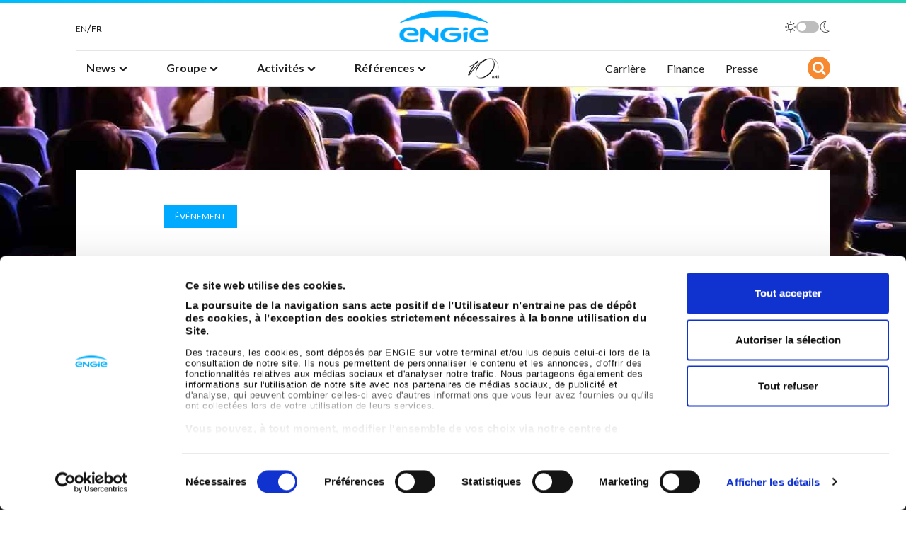

--- FILE ---
content_type: text/html; charset=UTF-8
request_url: https://www.engie.com/resultats-annuels-2019
body_size: 8094
content:
<!doctype html><html lang="fr" dir="ltr" prefix="content: http://purl.org/rss/1.0/modules/content/ dc: http://purl.org/dc/terms/ foaf: http://xmlns.com/foaf/0.1/ og: http://ogp.me/ns# rdfs: http://www.w3.org/2000/01/rdf-schema# schema: http://schema.org/ sioc: http://rdfs.org/sioc/ns# sioct: http://rdfs.org/sioc/types# skos: http://www.w3.org/2004/02/skos/core# xsd: http://www.w3.org/2001/XMLSchema# "><head><meta http-equiv="Content-Type" content="text/html; charset=utf-8"><meta name="viewport" content="width=device-width, initial-scale=1, shrink-to-fit=no"><meta charset="utf-8" /><meta name="description" content="27 février : Résultats annuels ENGIE 2019 Pour accéder à la présentation financière des résultats, jeudi 27 février à 9:00 AM CET, connectez-vous au Webcast" /><link rel="canonical" href="https://www.engie.com/resultats-annuels-2019" /><meta property="og:site_name" content="Engie.com" /><meta property="og:url" content="https://www.engie.com/resultats-annuels-2019" /><meta property="og:title" content="Résultats annuels ENGIE 2019 | ENGIE" /><meta property="og:description" content="27 février : Résultats annuels ENGIE 2019 Pour accéder à la présentation financière des résultats, jeudi 27 février à 9:00 AM CET, connectez-vous au Webcast" /><meta property="og:image" content="https://www.engie.com/themes/engie/assets/img/thumbnail-engie.png" /><meta property="og:image:width" content="458" /><meta property="og:image:height" content="230" /><meta property="og:image:alt" content="Engie" /><meta name="twitter:card" content="summary_large_image" /><meta name="twitter:title" content="Résultats annuels ENGIE 2019 | ENGIE" /><meta name="twitter:site" content="@ENGIEgroup" /><meta name="twitter:description" content="27 février : Résultats annuels ENGIE 2019 Pour accéder à la présentation financière des résultats, jeudi 27 février à 9:00 AM CET, connectez-vous au Webcast" /><meta name="twitter:url" content="https://www.engie.com/resultats-annuels-2019" /><meta name="twitter:image:height" content="230" /><meta name="twitter:image" content="https://www.engie.com/themes/engie/assets/img/thumbnail-engie.png" /><meta name="twitter:image:width" content="458" /><meta name="MobileOptimized" content="width" /><meta name="HandheldFriendly" content="true" /><meta name="viewport" content="width=device-width, initial-scale=1.0" /><link rel="icon" href="/themes/engie/favicon.ico" type="image/vnd.microsoft.icon" /><link rel="alternate" hreflang="en" href="https://www.engie.com/en/results-2019" /><link rel="alternate" hreflang="fr" href="https://www.engie.com/resultats-annuels-2019" /><script src="/sites/default/files/google_tag/production/google_tag.script.js?t9ir1j" defer></script><title>Résultats annuels ENGIE 2019 | ENGIE</title><link rel="preload" href="/themes/engie/assets/font/fontello.eot?26761299" as="font" type="application/vnd.ms-fontobject" crossorigin="anonymous"><link rel="preload" href="/themes/engie/assets/font/fontello.woff2?26761299" as="font" type="font/woff2" crossorigin="anonymous"><link rel="preload" href="/themes/engie/assets/font/fontello.woff?26761299" as="font" type="font/woff" crossorigin="anonymous"><link rel="preload" href="/themes/engie/assets/font/fontello.ttf?26761299" as="font" type="font/ttf" crossorigin="anonymous"><link rel="preload" href="/themes/engie/assets/font/fontello.svg?26761299#fontello" as="font" type="image/svg+xml" crossorigin="anonymous"><link rel="stylesheet" media="all" href="//fonts.googleapis.com/css?family=Lato:400,700&amp;display=swap" /><link rel="stylesheet" media="all" href="/sites/default/files/css/optimized/css_bRERo_ZBIrKXBca6rUFbiqU9s5rH-7cgquoq_zxLxg0.l_5ZkiCBh5EcPa_3_oVW7iVMoKNAq5rw47oEzn5A4uM.css?t9ir1j" /><link rel="stylesheet" media="all" href="/sites/default/files/css/optimized/css_Mo82ZZ31cKXAwJBOcyUs1IWfMb405vnexRv9Axiu1E4.x5nsh_uKblK9k6iDq9xx7vDex30jZc5ML0YXij4JCf0.css?t9ir1j" /><link rel="stylesheet" media="all" href="/sites/default/files/css/optimized/css_RLxG-gqUEGneV3kUIer3dfxF4x3bAorByjG8Qz4sPBM.xXMNGfQ_Fg-qR68p9-HcK6_Dk751qnHSHck8d1oYM8A.css?t9ir1j" /><link rel="stylesheet" media="all" href="/sites/default/files/css/optimized/css_ht7sxmQu2oTKSoGWt1ndSu3IDPctjktF20Rb0cf9vn4.oGRZYK3hUnYKbO_AsDc2qVZcCaRslLLdOeVNpYW94w0.css?t9ir1j" /><link rel="stylesheet" media="all" href="/sites/default/files/css/optimized/css_m0smgWnMf514_r7TQkN__Pmr-_EH0FhDUjHaC8_cg0Y.jiFd5LMGtWQL0RHvuL0HUhk6UP0nnDmlqEDhsWV3hZw.css?t9ir1j" /><link rel="stylesheet" media="all" href="/sites/default/files/css/optimized/css_9IddknSS13t2ZyGl1lrdq4Z3fnmU4_26LqVcG7jPJm8.FEwrmWV0ovFgA4SIWN6G3FrTSG-0_hSl1aedE0CG52M.css?t9ir1j" /><link rel="stylesheet" media="all" href="/sites/default/files/css/optimized/css_y2KkHmWi-iiWSvPhQM4xjMPJI2Kq5GDsavt625YsE1k.UlHsmm1_nMVLIFNj1w6zi_Z1F_jgKzrgToXJz1-Qgig.css?t9ir1j" /><link rel="stylesheet" media="all" href="/sites/default/files/css/optimized/css_o46CzKmvZWVf3RwRT952gosDfYneGHPAINcJDkXQKKw.NegrY1KQZCBYOWf1xFStGFkaJwbmNTZOwWLcjj0G6uA.css?t9ir1j" /><link rel="stylesheet" media="all" href="/sites/default/files/css/optimized/css_jro9FUjuN8bUVm-dn4S-fVOXWDw6GfZ4jFF67yqKvr8.Sk-ip5PYfIjxUJ83DbxAtt7sIYi2qRj5I2X4c7e8Vm0.css?t9ir1j" /><link rel="stylesheet" media="all" href="/sites/default/files/css/optimized/css_vnoMeoxaaLGzIou_V9Kktno_BnLheyZ-Zy2-FOj2Ops.kpMc62oK0cmz6PxvM1ud_W8MfI7jbwibsQJBwUKnj6o.css?t9ir1j" /><link rel="stylesheet" media="all" href="/sites/default/files/css/optimized/css_4S2XvMVxhh1162PlqfEQeBQaubiYb-MN7lOIbBqXpXE.CsAauDK4Ec3C392vKLovHuPvO7ZIbLrrQkIm_ece5iU.css?t9ir1j" /><link rel="stylesheet" media="all" href="/sites/default/files/css/optimized/css_EqnnaMezCBOH6YcrQ38QIn0P5PWWSvg-HXqGXLk6UhQ.KZBkzzAnxe-rSrbfNF3hMC36Vi24PspRllNxk4SA9Ww.css?t9ir1j" /><link rel="stylesheet" media="all" href="/sites/default/files/css/optimized/css_d3ogRY7fV4G8Hj9ztz6WM686MrDqfMQU5ewlNnkbV1U.A4n9-U8_QJVjIJIcy2xAyVF3cBAH-V6hbNYZ7kbwFc4.css?t9ir1j" /><link rel="stylesheet" media="all" href="/sites/default/files/css/optimized/css_4MbGDD09zXMiaSdgai7zf5Zry4cIquHKTiI26DHZFD8.2mNgp1qsab5wdrSlpKLQv707xKZ0u6LnqctpgDVxkVk.css?t9ir1j" /><link rel="stylesheet" media="all" href="/sites/default/files/css/optimized/css_rqST7RlqY6jgCjogaMTorcWI2MBPaDDrbwfxUNmLDZM.0Qb5zpcCHmzpoF5ZOnDsfklWZn6rg3JsnrG0c7cJ-44.css?t9ir1j" /><link rel="stylesheet" media="all" href="/sites/default/files/css/optimized/css_V7_5j6X6-ZXUSwrIy0UxLbhQhQ18plAkSn4n6_XrtFA.Sck_lNbYeezb7aVdHY3eDiALslpy4_064Lw7lYxl1bo.css?t9ir1j" /><link rel="stylesheet" media="all" href="/sites/default/files/css/optimized/css_91BCDYY01qHxZJ4MSRkKYwHauJw81w3sKXvPcZW6puQ.afz3aCt3EXZjTcVN6wxBLPnsQN-THVagSA7lG0ftFZg.css?t9ir1j" /><link rel="stylesheet" media="all" href="/sites/default/files/css/optimized/css_rVqyYZFt6Evtl3fYEq6czIGri03gx9wRjz3Y_ItWYEU.hI45W2fFp3YRRCWsnqTMT4Cc3KLK8mhf0vapTrpMcjg.css?t9ir1j" /><link rel="stylesheet" media="all" href="/sites/default/files/css/optimized/css_qO2AoishdJKLKCtcndQBjWGM8F-wZAF9orv7nXKx68o.jiwRVixNti_KpzDO5iPoTJogURXeS7E3hcxDTBUoMdo.css?t9ir1j" /><link rel="stylesheet" media="all" href="/sites/default/files/css/optimized/css_UF7ljNEy5Lc8cUWBxDk9g7IM11HuHz9ssrsS1MFZX20.PcTIl2kX5I0nHcAbnOqbD9G1KBH7SoW6XYB3NbAxL1o.css?t9ir1j" /><link rel="stylesheet" media="all" href="/sites/default/files/css/optimized/css_Nzm2F3xJlahM2jdRzicLk9wgE1ZT9IqT0sxDYtn4GHw.KaYwz1ERkBIz-UiHRQyf6Rieoj9roIwOfGBimzuFBJ4.css?t9ir1j" /><link rel="stylesheet" media="all" href="/sites/default/files/css/optimized/css_1rvzKwYydUJvySPfT7DtPc8fI0oPy2FglyIV09Fl8oE.ydl-_XuUdZXSWbT_lFCJqt0hfBose6GqYVkPnNls7PU.css?t9ir1j" /><link rel="stylesheet" media="all" href="/sites/default/files/css/optimized/css_CeRwom0PAvGUuy7W0NxSt_HRil2MSjwd7p5sWhu67xs.EFBJOYM0AbU5CZ8v4EDINGiJ24OHragjMPH8N3vC_GQ.css?t9ir1j" /><link rel="stylesheet" media="all" href="/sites/default/files/css/optimized/css_JXwuQLNySt7YEiyIafCDAhSDOBW5aW87ZaWwTZEqGbg.J63kRIITpwMJ_0yOYVfko4bSSvfImr7LjfLP2I_GVwE.css?t9ir1j" /><link rel="stylesheet" media="all" href="/sites/default/files/css/optimized/css_Sw8T02rBw9Z7xsftE6ZM9rJ5umht_AvIYQNAxjwegD8.aUAQ43IqLoV1rvDGaEtgzu2WmVqVWNVvvffucznMBDg.css?t9ir1j" /><link rel="stylesheet" media="all" href="/sites/default/files/css/optimized/css_L5f691Y6OmOZJl02aK1aFZ8ruvcIWJm7QSxPu2q6KMU.LmcmpEXQcHAZgKa6XkUjgfapzy-5JlrldLhhw_bCFhI.css?t9ir1j" /><link rel="stylesheet" media="all" href="/sites/default/files/css/optimized/css_yGEmdijJ6nazKKcJTIDZb-gipnfpmm6HdEdn-AdmlEA.VLdjyTd1Y5iq3TEnxIGQKUYjgUfR_K3BaXdzqeMJESA.css?t9ir1j" /><link rel="stylesheet" media="all" href="/sites/default/files/css/optimized/css_e-ha61-8JqW42ygHCse4GYVczoe6jxRRgFzom2fxTTs.IyD3ZuwvGFxDB4V85OBhB21DEVldaw8uKcZmJcH71DE.css?t9ir1j" /><link rel="stylesheet" media="all" href="/sites/default/files/css/optimized/css_cjDI52aJ1Vdr-7A_JokZBl0QRxFBCYPZ0-NJTg5pO_Y.3A-1R8NGXOfT-cjFMieNlGb8_ksUd7s0bAMfL12i_Yg.css?t9ir1j" /><link rel="stylesheet" media="all" href="/sites/default/files/css/optimized/css_V79B7a4qTRJakLA2xfHJmi-DCCztIRV1QuOaDHeVTxg.G6s4gPZTzE0ATCAS6U7tUJCboKbP2FQNWl_858r1bAM.css?t9ir1j" /><link rel="stylesheet" media="all" href="/sites/default/files/css/optimized/css_bEZMFRPzO-2aTxw1AlwlSYaf1ivetnEFRWi7RwiDRHI.sW8RlxTZ2-Oa-J0msFRdEM_DR1Ehb97Rn_aLLFB4pIs.css?t9ir1j" /><link rel="stylesheet" media="all" href="/sites/default/files/css/optimized/css_kV3eX0I_qlJpX1GGDsziko2rskvlJnj2czM_H_UGn5U.gN2SiQ6ztc8pmPMUFmi_lWhDdk8QJ-A43y3IDOFFvYs.css?t9ir1j" /><link rel="stylesheet" media="all" href="/sites/default/files/css/optimized/css_3qlPrycG9AtdJQ_YShrNltTnnc14XgV1o_usquKsIY4.XnHCPOsADQYNZljJoJ75PvKVevo4nXQYFNm7N4M-cE8.css?t9ir1j" /><link rel="stylesheet" media="all" href="/sites/default/files/css/optimized/css_SyL6713bJz4VzkK2SfEx2PZVfO8E_Grsaxet1SwEQmU.Miyqnl_bmWpa-p72KDs_BkbHLCrdLyVAqCrCTnx9kXo.css?t9ir1j" /><link rel="stylesheet" media="all" href="/sites/default/files/css/optimized/css_Cpr4lLkyjMwfaGmXsOqOycH_S7t7QPIeBpynTJJ41FU.fg9D1yGwfSnWMQ4xqgN6KDcePYXVrSdZKrHaqzpYnlQ.css?t9ir1j" /><link rel="stylesheet" media="all" href="/sites/default/files/css/optimized/css_DdDn1MBEZK8VYyM-mRwQoqOCeg6D6xselAwWsDd_Ww8.oIp3LEn-9Xf9Xgo3Zj1tAQRzvkB2NJa-2ynPdxdrx7g.css?t9ir1j" /><link rel="stylesheet" media="all" href="/sites/default/files/css/optimized/css_C5pLAVLDSYD88KXTwIwfUHo-UIQNX-u2HCLBXD6c8v8.WxWebvQdu6Hf-lbiqSJzOoFlagAyS8-CubDkjNavMlo.css?t9ir1j" /><link rel="stylesheet" media="all" href="/sites/default/files/css/optimized/css_KcWoJZNBEXNRWCa3YGmNXV267kZTwCB6ixIuQ2drNG4.tG4PQo_c5AZ3q-Q_M1dQI7Gy2HzDKFE4uwayUzE6dmU.css?t9ir1j" /><link rel="stylesheet" media="all" href="/sites/default/files/css/optimized/css_jyqAAcsudcfC9PcJd63Dc817q1h3P41zWEKQKpwuf9g.cyrD0eC-RUl-wnWy2bP5JmYeJDpNgNqCQKv-ql7uIb0.css?t9ir1j" /><link rel="stylesheet" media="all" href="/sites/default/files/css/optimized/css_zcWWoPyqxP6Ts9j1UmpKlAdXL0LxFdAFsvh7LHGP9hg.58lhDsDZIxceyCLXHJtgVFa2kDIKcvRUavOK7fh3N6c.css?t9ir1j" /><link rel="stylesheet" media="all" href="/sites/default/files/css/optimized/css_v7Q33bGI1xcDVAJ-XqDcpKbhFPCB2YMUx-EVRneODOo.2Z3U1YHHAG6r7rrI532-rpb7xDDPoov_-iIvQ0jRcSc.css?t9ir1j" /><link rel="stylesheet" media="all" href="/sites/default/files/css/optimized/css_RXsj9VMvl9LttbP-7mR4MY80vqjpgLu1pn_NiS2ZidM.PfKATmbGGRjzVH73GLZ_IOvantoRKNiyAdhQLT_eiOo.css?t9ir1j" /><link rel="stylesheet" media="all" href="/sites/default/files/css/optimized/css_T--hQ4cInQUNAY0X-L-FNQ3aqZXYQ2mUmooaR4PUeW8.NGQnhVYv_gnxk6LsNP9w4a8KvxcNYBIINoEI_lJiku8.css?t9ir1j" /><link rel="stylesheet" media="all" href="/sites/default/files/css/optimized/css_fuR7bzfYB0cVfKlQKj08IqYgnH9Q6zLXUpajfHBeRYk.6OWOwkdKMQwLJVliIr60SXZZwcOd7RNIjpEKsZ4UEEk.css?t9ir1j" /><link rel="stylesheet" media="all" href="/sites/default/files/css/optimized/css_eU4ZGYELnvbObli8ec7uZURvBpBKLzovjnOs9vEVnW8.L-Dzh3YSEhXi_vKucTE-Sa2tBwNxTriySl9aO_v2NAw.css?t9ir1j" /><script type="application/json" data-drupal-selector="drupal-settings-json">{"path":{"baseUrl":"\/","pathPrefix":"","currentPath":"node\/646","currentPathIsAdmin":false,"isFront":false,"currentLanguage":"fr"},"pluralDelimiter":"\u0003","suppressDeprecationErrors":true,"statistics":{"data":{"nid":"646"},"url":"\/core\/modules\/statistics\/statistics.php"},"settings":{"appId":"449A838AN3","apiKey":"dee0af4cdd6d7a17b0fcee8276ef897d","indexName":"index_search_engie_drupal_fr","default_img":"\/themes\/engie\/assets\/img\/thumbnail-engie.png","base_url":"https:\/\/www.engie.com"},"user":{"uid":0,"permissionsHash":"58c19e5ca1e73e863d99d2a9c78d14062a4572c4afe0ad9bb9b2a8bce2e6b896"}}</script><script src="/sites/default/files/js/optimized/js_dxIVcwvQ00owLGoUGPTfRYXU-T5rnj8Xi0cXfb3Kn58._JqT3SQfawRcv_BIHPThkBvs0OEvtFFmqPF_lYI_Cxo.js?v=3.7.1"></script><script src="/sites/default/files/js/optimized/js_jmXqK5VcJSjB5acla4-d_GsPeMwyKEHVjDrqOVSo5p0.BGNGu7Xd0qSDUz8R6_-7OwO4dzkGKxtD_hQgRt6HtuI.js?t9ir1j"></script><script src="/sites/default/files/js/optimized/js_Hpe5jrMuKXrV4HSTMApXJsNBxraAgcHUrTjxkwWKqy8.9H1W9OQqD9V27idEVOJMCFAQtGS4Scq-gAQciKr0U2M.js?v=10.5.1"></script><script src="/sites/default/files/js/optimized/js_V1oRQ-kJlXBZaEklOtPUe_1t8-l0RS94HJ3gsqxKikc.LMtm7OsF5tFcpxpmBexOddu30l-Xz-FUCSBPovfiEt8.js?v=10.5.1"></script><script src="/sites/default/files/js/optimized/js_KRjtvzl6UujB23-j_sF6dqOcbqg2z8ej98A8RU9bGsg.kjk12BMQYgWzHTlTsh40oAfzJ1jsDD0rpt092h-M9uk.js?v=10.5.1"></script><script src="/sites/default/files/js/optimized/js_w4zM1sv1MtweGFGvXiha9e7iDk9gxLg7-ErYGRfcFe4.CiF4QMGX0gm64W4dEud9HpVeJbweAyGpvA2rec6BQRk.js?v=10.5.1"></script><script src="/sites/default/files/js/optimized/js_bfg8iCEx6p5HQgwPw-MuLoTNWN_tqDaKX3nzvNZ0sxM.FDptlANSG5E1zVuvd5r95nYuEZDKKRSHKUL9Rm5dEgI.js?v=10.5.1"></script><script src="/sites/default/files/js/optimized/js_vtR3pDDMrWWIbz97bpCKIjrTDkxcjIvd520N4QOTiPk.eS8ri52uL2SxQpkntbh0B0JZO79h4ZIbdnt_SGsAWp4.js?v=10.5.1"></script><script src="/sites/default/files/js/optimized/js_TkDOSgt4SRdG-N46NEW5dorR02xOinrQTXtT1ayzpDI.1KJPePCF5rmIgNDrDFp-tNY_GnxSACEuDHgSCJ20Kkw.js?v=10.5.1"></script></head><noscript><iframe src="https://www.googletagmanager.com/ns.html?id=GTM-PGLVW3V" height="0" width="0" style="display:none;visibility:hidden"></iframe></noscript><div class="dialog-off-canvas-main-canvas" data-off-canvas-main-canvas> <header class="sticky-element"><div class="row justify-content-center"><div class="border-nav"></div><div class="top-header p-0 col-10"><div class="d-flex justify-content-between align-items-center px-0"><button class="navbar-toggler d-block d-tablet-none" type="button" data-bs-toggle="collapse" data-bs-target="#navbarSupportedContent" aria-controls="navbarSupportedContent" aria-expanded="false" aria-label="Toggle navigation"><span class="navbar-toggler-icon"></span></button><div class="region region-header-lang p-0"><div class="language-switcher-language-url block block-language block-language-blocklanguage-interface" id="block-languageswitcher" role="navigation"><ul class="lang-selector d-flex flex-row gap-1"><li class="nav-item"> <a href="/en/results-2019" class="lang-link " hreflang="en" data-drupal-link-system-path="node/646" class="en" title="English" hreflang="en" data-drupal-link-system-path="node/646" class="en" title="English" lang="en" hreflang="en" data-drupal-link-system-path="node/646" class="en" title="English" lang="en" aria-label="English"> EN </a></li><li> /</li><li class="nav-item"> <a href="/resultats-annuels-2019" class="lang-link is-active" hreflang="fr" data-drupal-link-system-path="node/646" title="French" lang="fr" aria-label="French" aria-current="page"> FR </a></li></ul></div></div><div	class="logo-container logo-container navbar-brand mx-auto"><a class="logo icon-logo-engie navbar-brand mx-auto" href="/"><img class="d-inline-block align-text-top navbar-brand mx-auto pt-0" src="/themes/engie/engie_smal.png" alt="Engie Logo" width="130px"></a></div><div class="darkmode-toggle nj-toggle nj-toggle--primary"> <label class="flex-row gap-1"> <input type="checkbox" class="darkmode-toggle-input"> <span class="visually-hidden">Toggle dark mode</span> <svg xmlns="http://www.w3.org/2000/svg" viewBox="0 0 16 16" class="nj-toggle__icon-dm mr-1"> <path d="M8 3.2a.4.4 0 00.4-.4V.4a.4.4 0 10-.8 0v2.4a.4.4 0 00.4.4zm4 1.41l1.7-1.7a.4.4 0 00-.57-.57L11.39 4a.4.4 0 00.57.57zm3.64 3H13.2a.4.4 0 100 .8h2.4a.4.4 0 100-.8zm-4.21 3.79a.42.42 0 01.57 0l1.7 1.7a.4.4 0 01-.57.57L11.39 12a.42.42 0 010-.61zM3.18 7.86a.43.43 0 01-.13.45.38.38 0 01-.25.09H.4a.4.4 0 110-.8h2.4a.41.41 0 01.38.26zM8 12.8a.4.4 0 00-.4.4v2.4a.4.4 0 10.8 0v-2.4a.4.4 0 00-.4-.4zm-4-1.41a.41.41 0 01.5-.05.42.42 0 01.18.3.41.41 0 01-.11.32l-1.7 1.7a.4.4 0 01-.57-.57L3.47 12zM3.48 4l.52.61A.4.4 0 004.61 4l-1.7-1.7a.4.4 0 00-.57.57zM8 4a4 4 0 104 4 4 4 0 00-4-4zm0 7.19A3.2 3.2 0 1111.22 8a3.17 3.17 0 01-.93 2.27A3.22 3.22 0 018 11.2z" fill-rule="evenodd"/> </svg> <span class="nj-toggle__track"></span> <svg xmlns="http://www.w3.org/2000/svg" viewBox="0 0 16 16" class="nj-toggle__icon-dm ml-1"> <path d="M9.53 16h-.48a8 8 0 01-7.4-8.47A7.94 7.94 0 019.52 0h.94l-.64.6a7.71 7.71 0 00-2.06 8 7.6 7.6 0 006.3 5.23l.87.1-.7.52A7.77 7.77 0 019.53 16zM8.71.74a7.31 7.31 0 00.38 14.54 7.06 7.06 0 004-.94 8.35 8.35 0 01-6-5.55A8.48 8.48 0 018.71.74z"/> </svg> </label></div></div></div><div class="header col-xl-10"><div	class="row"><nav	class="navbar navbar-expand-lg col-11"><a class="navbar-brand icon-logo-engie-mini" href="/"><img class="d-inline-block align-text-top me-2 navbar-brand mx-auto" src="/themes/engie/engie_mini.png" alt="Engie Logo" width="130px"></a><div	class="collapse navbar-collapse" id="navbarSupportedContent"><div class="region region-header-lang p-0"><div class="language-switcher-language-url block block-language block-language-blocklanguage-interface" id="block-languageswitcher" role="navigation"><ul class="lang-selector d-flex flex-row gap-1"><li class="nav-item"> <a href="/en/results-2019" class="lang-link " hreflang="en" data-drupal-link-system-path="node/646" class="en" title="English" hreflang="en" data-drupal-link-system-path="node/646" class="en" title="English" lang="en" hreflang="en" data-drupal-link-system-path="node/646" class="en" title="English" lang="en" aria-label="English"> EN </a></li><li> /</li><li class="nav-item"> <a href="/resultats-annuels-2019" class="lang-link is-active" hreflang="fr" data-drupal-link-system-path="node/646" title="French" lang="fr" aria-label="French" aria-current="page"> FR </a></li></ul></div></div><div class="darkmode-toggle nj-toggle nj-toggle--primary"> <label class="flex-row gap-1"> <input type="checkbox" class="darkmode-toggle-input"> <span class="visually-hidden">Toggle dark mode</span> <svg xmlns="http://www.w3.org/2000/svg" viewBox="0 0 16 16" class="nj-toggle__icon-dm mr-1"> <path d="M8 3.2a.4.4 0 00.4-.4V.4a.4.4 0 10-.8 0v2.4a.4.4 0 00.4.4zm4 1.41l1.7-1.7a.4.4 0 00-.57-.57L11.39 4a.4.4 0 00.57.57zm3.64 3H13.2a.4.4 0 100 .8h2.4a.4.4 0 100-.8zm-4.21 3.79a.42.42 0 01.57 0l1.7 1.7a.4.4 0 01-.57.57L11.39 12a.42.42 0 010-.61zM3.18 7.86a.43.43 0 01-.13.45.38.38 0 01-.25.09H.4a.4.4 0 110-.8h2.4a.41.41 0 01.38.26zM8 12.8a.4.4 0 00-.4.4v2.4a.4.4 0 10.8 0v-2.4a.4.4 0 00-.4-.4zm-4-1.41a.41.41 0 01.5-.05.42.42 0 01.18.3.41.41 0 01-.11.32l-1.7 1.7a.4.4 0 01-.57-.57L3.47 12zM3.48 4l.52.61A.4.4 0 004.61 4l-1.7-1.7a.4.4 0 00-.57.57zM8 4a4 4 0 104 4 4 4 0 00-4-4zm0 7.19A3.2 3.2 0 1111.22 8a3.17 3.17 0 01-.93 2.27A3.22 3.22 0 018 11.2z" fill-rule="evenodd"/> </svg> <span class="nj-toggle__track"></span> <svg xmlns="http://www.w3.org/2000/svg" viewBox="0 0 16 16" class="nj-toggle__icon-dm ml-1"> <path d="M9.53 16h-.48a8 8 0 01-7.4-8.47A7.94 7.94 0 019.52 0h.94l-.64.6a7.71 7.71 0 00-2.06 8 7.6 7.6 0 006.3 5.23l.87.1-.7.52A7.77 7.77 0 019.53 16zM8.71.74a7.31 7.31 0 00.38 14.54 7.06 7.06 0 004-.94 8.35 8.35 0 01-6-5.55A8.48 8.48 0 018.71.74z"/> </svg> </label></div><ul class="navbar-nav mr-auto primary-menu nav ps-xl-0"><li data-lang="fr" class="nav-item nav-item-primary dropdown position-static"><a class="nav-link dropdown-toggle is-parent" role='button' data-bs-toggle='dropdown' aria-haspopup='true' aria-expanded='false' href="" target=""><span>News</span><i class="icon-chevron d-inline d-tablet-none"></i><i class="icon-down-open d-none d-tablet-inline"></i></a><div class="dropdown-menu mt-0 rounded-0 border-0 w-100 start-0 end-0" aria-labelledby="navbarDropdown"><div class="inner-col col-12 col-tablet-10"><a class="dropdown-item return-cta d-block d-tablet-none" href=""> <i class=" icon-chevron d-inline d-tablet-none"></i>News</a><div class="dropdown-menu-container"><a class="dropdown-item" target="" href="/news">News</a><a class="dropdown-item" target="" href="/actualites-novembre-2025">Newsletter</a><a class="dropdown-item" target="" href="https://www.engie.com/agenda">Agenda</a></div></div></div></li><li data-lang="fr" class="three_col nav-item nav-item-primary dropdown position-static"><a class="nav-link dropdown-toggle is-parent" role='button' data-bs-toggle='dropdown' aria-haspopup='true' aria-expanded='false' href="" target=""><span>Groupe</span><i class="icon-chevron d-inline d-tablet-none"></i><i class="icon-down-open d-none d-tablet-inline"></i></a><div class="dropdown-menu three_col mt-0 rounded-0 border-0 w-100 start-0 end-0" aria-labelledby="navbarDropdown"><div class="inner-col col-12 col-tablet-10"><a class="dropdown-item return-cta d-block d-tablet-none" href=""> <i class=" icon-chevron d-inline d-tablet-none"></i>Groupe</a><div class="dropdown-menu-container"><a class="dropdown-item" target="" href="/groupe/qui-sommes-nous">Qui sommes-nous ?</a><a class="dropdown-item" target="" href="/groupe/responsabilite-societale">ESG</a><a class="dropdown-item" target="" href="/groupe/relations-fournisseurs">Relations fournisseurs</a></div></div><div class="inner-col col-12 col-tablet-10"><div class="dropdown-menu-container"><a class="dropdown-item" target="" href="/groupe/ethique-et-compliance">Éthique, Compliance &amp; Privacy</a><a class="dropdown-item" target="" href="/groupe/sponsoring-partenariats">Sponsoring et mécénat</a><a class="dropdown-item" target="" href="https://www.engie.com/groupe/publications">Publications</a></div></div></div></li><li data-lang="fr" class="nav-item nav-item-primary dropdown position-static"><a class="nav-link dropdown-toggle is-parent" role='button' data-bs-toggle='dropdown' aria-haspopup='true' aria-expanded='false' href="" target=""><span>Activités</span><i class="icon-chevron d-inline d-tablet-none"></i><i class="icon-down-open d-none d-tablet-inline"></i></a><div class="dropdown-menu mt-0 rounded-0 border-0 w-100 start-0 end-0" aria-labelledby="navbarDropdown"><div class="inner-col col-12 col-tablet-10"><a class="dropdown-item return-cta d-block d-tablet-none" href=""> <i class=" icon-chevron d-inline d-tablet-none"></i>Activités</a><div class="dropdown-menu-container"><div class="dropdown-item sub-menu"><ul><li class="heading"> <a class="dropdown-item is-parent " href="/activites/production-energie"> Production d&#039;énergie <i class="icon-chevron d-inline d-tablet-none"></i> </a><ul class="third-level pe-2"><li class="d-block d-tablet-none"> <a class="return-cta" target="" href="/activites/production-energie"><i class=" icon-chevron d-inline d-tablet-none"></i>Production d&#039;énergie </a></li><li><a class="dropdown-item" target="" href="/activites/renouvelables/eolien">Éolien</a></li><li><a class="dropdown-item" target="" href="/activites/renouvelables/solaire">Solaire</a></li><li><a class="dropdown-item" target="" href="/activites/renouvelables/biogaz-biomethane">Biogaz/Biométhane</a></li><li><a class="dropdown-item" target="" href="/activites/renouvelables/hydrogene-vert">Hydrogène vert</a></li><li><a class="dropdown-item" target="" href="/activites/renouvelables/hydroelectricite">Hydroélectricité</a></li><li><a class="dropdown-item" target="" href="/activites/renouvelables/geothermie">Géothermie</a></li><li><a class="dropdown-item" target="" href="/activites/renouvelables/biomasse">Biomasse</a></li><li><a class="dropdown-item" target="" href="/activites/utilites-sur-site">Utilités sur site</a></li></ul></li></ul></div><div class="dropdown-item sub-menu"><ul><li class="heading"> <a class="dropdown-item is-parent " href="/activites/flexibilite"> Flexibilité <i class="icon-chevron d-inline d-tablet-none"></i> </a><ul class="third-level pe-2"><li class="d-block d-tablet-none"> <a class="return-cta" target="" href="/activites/flexibilite"><i class=" icon-chevron d-inline d-tablet-none"></i>Flexibilité </a></li><li><a class="dropdown-item" target="" href="/activites/flexibilite/production-thermique">Production thermique</a></li><li><a class="dropdown-item" target="" href="/activites/flexibilite/stockage-electricite-batterie">Stockage d&#039;électricité par batterie</a></li><li><a class="dropdown-item" target="" href="/activites/flexibilite/stockage-hydraulique-pompage-turbinage">Stockage hydraulique par pompage-turbinage</a></li><li><a class="dropdown-item" target="" href="/activites/flexibilite/gestion-demande-electricite">Gestion de la demande d’électricité</a></li></ul></li></ul></div><div class="dropdown-item sub-menu"><ul><li class="heading"> <a class="dropdown-item is-parent " href="/activites/infrastructures"> Infrastructures <i class="icon-chevron d-inline d-tablet-none"></i> </a><ul class="third-level pe-2"><li class="d-block d-tablet-none"> <a class="return-cta" target="" href="/activites/infrastructures"><i class=" icon-chevron d-inline d-tablet-none"></i>Infrastructures </a></li><li><a class="dropdown-item" target="" href="/activites/infrastructures/stockage">Stockage</a></li><li><a class="dropdown-item" target="" href="/activites/infrastructures/transport">Transport</a></li><li><a class="dropdown-item" target="" href="/activites/infrastructures/distribution">Distribution</a></li><li><a class="dropdown-item" target="" href="/activites/infrastructures/infrastructures-electriques">Infrastructures électriques</a></li><li><a class="dropdown-item" target="" href="/activites/reseaux-chaleur-reseaux-froid">Réseaux de chaleur et de froid</a></li><li><a class="dropdown-item" target="" href="/activites/mobilite-durable">Stations de recharges de véhicules électriques</a></li></ul></li></ul></div><div class="dropdown-item sub-menu"><ul><li class="heading"> <a class="dropdown-item is-parent " href="/activites/fourniture-energie"> Fourniture d&#039;énergie <i class="icon-chevron d-inline d-tablet-none"></i> </a><ul class="third-level pe-2"><li class="d-block d-tablet-none"> <a class="return-cta" target="" href="/activites/fourniture-energie"><i class=" icon-chevron d-inline d-tablet-none"></i>Fourniture d&#039;énergie </a></li><li><a class="dropdown-item" target="" href="/activites/performance-energetique">Performance énergétique</a></li><li><a class="dropdown-item" target="" href="/activites/energy-management">Energy Management</a></li></ul></li></ul></div></div></div></div></li><li data-lang="fr" class="two_col nav-item nav-item-primary dropdown position-static"><a class="nav-link dropdown-toggle is-parent" role='button' data-bs-toggle='dropdown' aria-haspopup='true' aria-expanded='false' href="" target=""><span>Références</span><i class="icon-chevron d-inline d-tablet-none"></i><i class="icon-down-open d-none d-tablet-inline"></i></a><div class="dropdown-menu two_col mt-0 rounded-0 border-0 w-100 start-0 end-0" aria-labelledby="navbarDropdown"><div class="inner-col col-12 col-tablet-10"><a class="dropdown-item return-cta d-block d-tablet-none" href=""> <i class=" icon-chevron d-inline d-tablet-none"></i>Références</a><div class="dropdown-menu-container"><div class="dropdown-item sub-menu"><ul><li class="heading"> <a class="dropdown-item is-parent no-link" href=""> Votre profil <i class="icon-chevron d-inline d-tablet-none"></i> </a><ul class="third-level pe-2"><li class="d-block d-tablet-none"> <a class="return-cta" target="" href=""><i class=" icon-chevron d-inline d-tablet-none"></i>Votre profil </a></li><li><a class="dropdown-item" target="" href="/villes-et-collectivites">Villes &amp; collectivités</a></li><li><a class="dropdown-item" target="" href="/industries">Industries</a></li><li><a class="dropdown-item" target="" href="/tertiaire-et-proximite">Tertiaire</a></li><li><a class="dropdown-item" target="" href="/particuliers">Particuliers</a></li></ul></li></ul></div><div class="dropdown-item sub-menu"><ul><li class="heading"> <a class="dropdown-item is-parent no-link" href=""> Nos énergies <i class="icon-chevron d-inline d-tablet-none"></i> </a><ul class="third-level pe-2"><li class="d-block d-tablet-none"> <a class="return-cta" target="" href=""><i class=" icon-chevron d-inline d-tablet-none"></i>Nos énergies </a></li><li><a class="dropdown-item" target="" href="/references-energies-renouvelables">Références emblématiques</a></li></ul></li></ul></div></div></div></div></li><li data-lang="fr" class="engie-10-ans nav-item nav-item-primary"><a class="nav-link" href="https://10ans.engie.com" target="_blank"><span>10 Ans d&#039;ENGIE</span></a></li></ul><ul class="navbar-nav mr-auto secondary-menu ms-auto"><li class="nav-item"> <a class="nav-link secondary-link" href="/pourquoi-rejoindre-engie"> Carrière </a></li><li class="nav-item"> <a class="nav-link secondary-link" href="/espace-finance"> Finance </a></li><li class="nav-item"> <a class="nav-link secondary-link" href="https://newsroom.engie.com"> Presse </a></li></ul></div></nav><div class="header-tools col-xl-1"><button class="hamburger hamburger--spin navbar-toggler d-block d-tablet-none py-0" type="button" data-bs-toggle="collapse" data-bs-target="#navbarSupportedContent" aria-controls="navbarSupportedContent" aria-expanded="false" aria-label="Toggle navigation"><div class="hamburger-box"><div class="hamburger-inner"></div></div></button><a class="logo icon-logo-engie" href="/"><img class="d-inline-block align-text-top me-2 navbar-brand mx-auto py-0" src="/themes/engie/engie_smal.png" alt="Engie Logo" width="85px"></a><div class="search-container"><span class="icon-search"></span></div></div></div><div class="region region-header-search-box p-0"><div id="block-algoliasearchblock" class="block block-algolia-search-custom block-algolia-search-custom-block"><div class="search-box-container row" id="search-box"><div class="border-nav"></div><div class="inner-container col-tablet-10"> <span class="icon-close"></span><div class="search-toolbox"><div class="search-toolbox-inner" id="searchbox"></div></div><div class="result-container bg-grey page-full"><div class="row"><div class="col-12 col-lg-4 filter-column"><div class="filter-header"><div class="filter-inner"><p class="title">Filtres</p></div></div><div class="filter-sections"><div class="filter-section"><div class="filter-inner"><p class="title">Thématiques</p><div class="filter-list" id="theme-tag-list"></div></div></div></div></div><div id="infinite-hits" class="col-12 col-lg-8"></div></div></div><div class="blue-button filter-open-filters-button"> <span>Filtres</span></div><div class="filter-mobile-commands"><div class="row"><div class="col-6"><div id="clear-refinements"></div></div><div class="col-6"><div id="stats"></div></div></div></div></div></div></div></div></div></div></header><div class="region region-featured p-0"><div data-drupal-messages-fallback class="hidden"></div></div><div class="container-article-template-2"> <img class="hero-banner" alt="Alternative text" src="/sites/default/files/assets/images/2020-01/relations-actionnaires.jpg"><div class="inner-container reading-progress-bar-target col-11 col-sm-10 "><div class="row"><div class="content-heading col-10 col-sm-9"><div class="tagging"> <span class="tag front-tag" data-bs-link="/news/evenement">ÉVÉNEMENT</span></div><h1 class="title">Résultats annuels ENGIE 2019</h1><div class="heading"><p>27 février : <a href="https://www.engie.com/finance/resultats/2019">Résultats annuels&nbsp;ENGIE 2019</a><br /><a href="https://edge.media-server.com/mmc/p/p6tsbtqa">Pour accéder à la présentation financière des résultats, jeudi 27 février à 9:00 AM CET, connectez-vous au Webcast</a></p></div></div><div class="component-container container-with-aside col-12"><div class="region region-content p-0"></div></div></div></div></div> <footer role="contentinfo"><div class="region region-footer p-0"><div id="block-footersloganblock" class="block block-engie-global block-footer-slogan-block"><div class="sitebranding"> <i class='footer-logo icon-logo-engie'></i><h1 class="slogan">L'énergie est notre avenir, économisons-la.</h1></div></div><nav role="navigation" aria-labelledby="block-engie-footer-menu" id="block-engie-footer"><p class="visually-hidden" id="block-engie-footer-menu">Footer menu</p><div class="footer-links"><ul><li> <a href="/charte-protection-donnees-personnelles" data-drupal-link-system-path="node/801">Données personnelles </a></li><li> <a href="/gestion-cookies" data-drupal-link-system-path="node/1171">Gestion des cookies</a></li><li> <a href="https://www.engie.com/jobs">Rejoignez-nous</a></li><li> <a href="/mentions-legales" data-drupal-link-system-path="node/518">Mentions légales </a></li><li> <a href="/accessibilite-numerique" data-drupal-link-system-path="node/939">Accessibilité</a></li><li> <a href="/ethique-et-compliance/dispositif-alerte" data-drupal-link-system-path="taxonomy/term/533">Dispositif d’alerte ENGIE</a></li></ul></div> </nav><nav role="navigation" aria-labelledby="block-subfooter-menu" id="block-subfooter"><p class="visually-hidden" id="block-subfooter-menu">sub-footer</p><div class="sub-footer-links"><ul><li> <a href="https://particuliers.engie.fr">ENGIE Particuliers</a></li><li> <a href="https://mobiliteverte.engie.fr">ENGIE Mobilité Verte</a></li><li> <a href="https://www.engie-homeservices.fr">ENGIE Home Services</a></li><li> <a href="https://mypower.engie.fr">ENGIE My Power</a></li><li> <a href="https://entreprises-collectivites.engie.fr/">Entreprise &amp; Collectivités</a></li></ul></div> </nav><nav role="navigation" aria-labelledby="block-footer-social-links-menu" id="block-footer-social-links"><p class="visually-hidden" id="block-footer-social-links-menu">Footer social links</p><div class="footer-social-media-icons" id="block-addtoanybuttons"><ul><li><a href="http://linkedin.com/company/engie" target="_blank"> <i class="icon-linkedin"></i> <span class="visually-hidden">Linkedin</span> </a></li><li><a href="http://facebook.com/ENGIE" target="_blank"> <i class="icon-facebook"></i> <span class="visually-hidden">Facebook</span> </a></li><li><a href="http://twitter.com/engiegroup" target="_blank"> <i class="icon-twitter"></i> <span class="visually-hidden">Twitter</span> </a></li><li><a href="http://youtube.com/engiegroup" target="_blank"> <i class="icon-youtube"></i> <span class="visually-hidden">Youtube</span> </a></li><li><a href="http://instagram.com/engie" target="_blank"> <i class="icon-instagram"></i> <span class="visually-hidden">Instagram</span> </a></li></ul></div> </nav></div> </footer><div class="border-nav"></div></div><script src="/sites/default/files/js/optimized/js_CzUz4_gPabLqaba2rVN1HiOpnkkUJci8a9iuWsHuNcA.VKmPkojFk-NI7DqjBcjMWAOUOBHm-3eWap2uMs_9EGE.js?v=10.5.1"></script><script src="/sites/default/files/js/optimized/js_4Qp3Uz-LwK5JU26U1sxmhwEYHR2fpdo5wl3lwQKZ4AM.8MAe08rELQl2RChOMe1dLuuJJLRp1NC6_GOWjJayNYk.js?v=10.5.1"></script><script src="/sites/default/files/js/optimized/js_hljEgMq-_OYUGYxLqTKCNWgujsiP0O7mx8hsFKW3Yuk.twm_ygsfkmndWsb2bnvTZsJQahYNMhzfHAF1-9KgW58.js?v=10.5.1"></script><script src="/sites/default/files/js/optimized/js_nhad4bEdPZCbEWjlpI5bl-0bhCabznDr8dNctYJH7dU.cGDTIRcsP-t7wnj6N23y72FBevjHUkIGwScS_lowlTg.js?v=10.5.1"></script><!--[if lt IE 10]><p class="browserupgrade">You are using an <strong>outdated</strong> browser. Please <a href="http://browsehappy.com/">upgrade your browser</a> to improve your experience.</p>--><script type="text/javascript">
function getCookie(cname) {
var name = cname + "=";
var ca = document.cookie.split(';');
for(var i = 0; i < ca.length; i++) {
var c = ca[i];
while (c.charAt(0) == ' ') {
c = c.substring(1);
}
if (c.indexOf(name) == 0) {
return c.substring(name.length, c.length);
}
}
return "";
}
function getUrlVars() {
var vars = {};
var parts = window.location.href.replace(/[?&]+([^=&]+)=([^&]*)/gi, function(m,key,value) {
vars[key] = value;
});
return vars;
}
function getUrlParam(parameter, defaultvalue){
var urlparameter = defaultvalue;
if(window.location.href.indexOf(parameter) > -1){
urlparameter = getUrlVars()[parameter];
}
return urlparameter;
}
if (getCookie("darkmode") == "TRUE" || 'true' === getUrlParam('darkmode', 'false')) {
jQuery('body').attr('data-bs-theme','dark');
document.cookie = "darkmode=TRUE; path=/";
}else {
jQuery('body').attr('data-bs-theme','light');
}
jQuery(document).ready(function() {
if (getCookie("darkmode") == "TRUE" || 'true' === getUrlParam('darkmode', 'false')) {
jQuery('body').attr('data-bs-theme','dark');
document.cookie = "darkmode=TRUE; path=/";
}else {
jQuery('body').attr('data-bs-theme','light');
}
});
</script></body></html>

--- FILE ---
content_type: text/css
request_url: https://www.engie.com/sites/default/files/css/optimized/css_V7_5j6X6-ZXUSwrIy0UxLbhQhQ18plAkSn4n6_XrtFA.Sck_lNbYeezb7aVdHY3eDiALslpy4_064Lw7lYxl1bo.css?t9ir1j
body_size: -170
content:
/**
 * @file
 * Table sort indicator.
 *
 * @see tablesort-indicator.html.twig
 */

.tablesort {
  display: inline-block;
  width: 16px;
  height: 16px;
  background-size: 100%;
}
.tablesort--asc {
  background-image: url(/themes/contrib/stable/css/system/components/../../../images/core/icons/787878/twistie-down.svg);
}
.tablesort--desc {
  background-image: url(/themes/contrib/stable/css/system/components/../../../images/core/icons/787878/twistie-up.svg);
}
